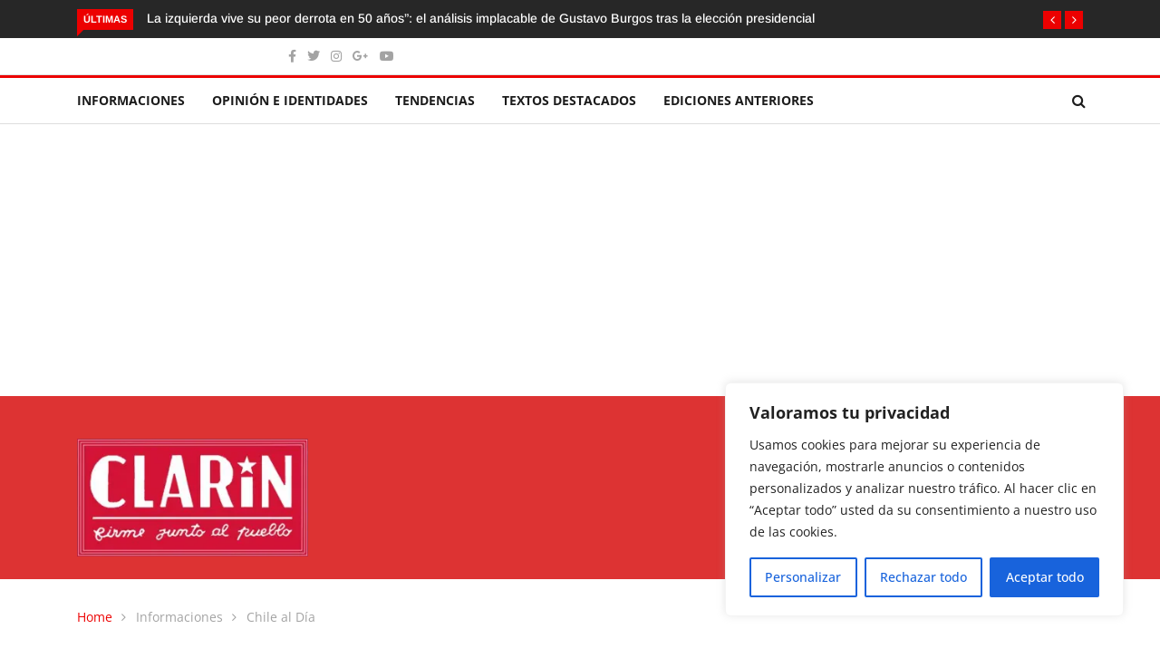

--- FILE ---
content_type: text/html; charset=utf-8
request_url: https://www.google.com/recaptcha/api2/aframe
body_size: 185
content:
<!DOCTYPE HTML><html><head><meta http-equiv="content-type" content="text/html; charset=UTF-8"></head><body><script nonce="6Cvh9FmczLX46GXjA0UNxA">/** Anti-fraud and anti-abuse applications only. See google.com/recaptcha */ try{var clients={'sodar':'https://pagead2.googlesyndication.com/pagead/sodar?'};window.addEventListener("message",function(a){try{if(a.source===window.parent){var b=JSON.parse(a.data);var c=clients[b['id']];if(c){var d=document.createElement('img');d.src=c+b['params']+'&rc='+(localStorage.getItem("rc::a")?sessionStorage.getItem("rc::b"):"");window.document.body.appendChild(d);sessionStorage.setItem("rc::e",parseInt(sessionStorage.getItem("rc::e")||0)+1);localStorage.setItem("rc::h",'1763384017800');}}}catch(b){}});window.parent.postMessage("_grecaptcha_ready", "*");}catch(b){}</script></body></html>